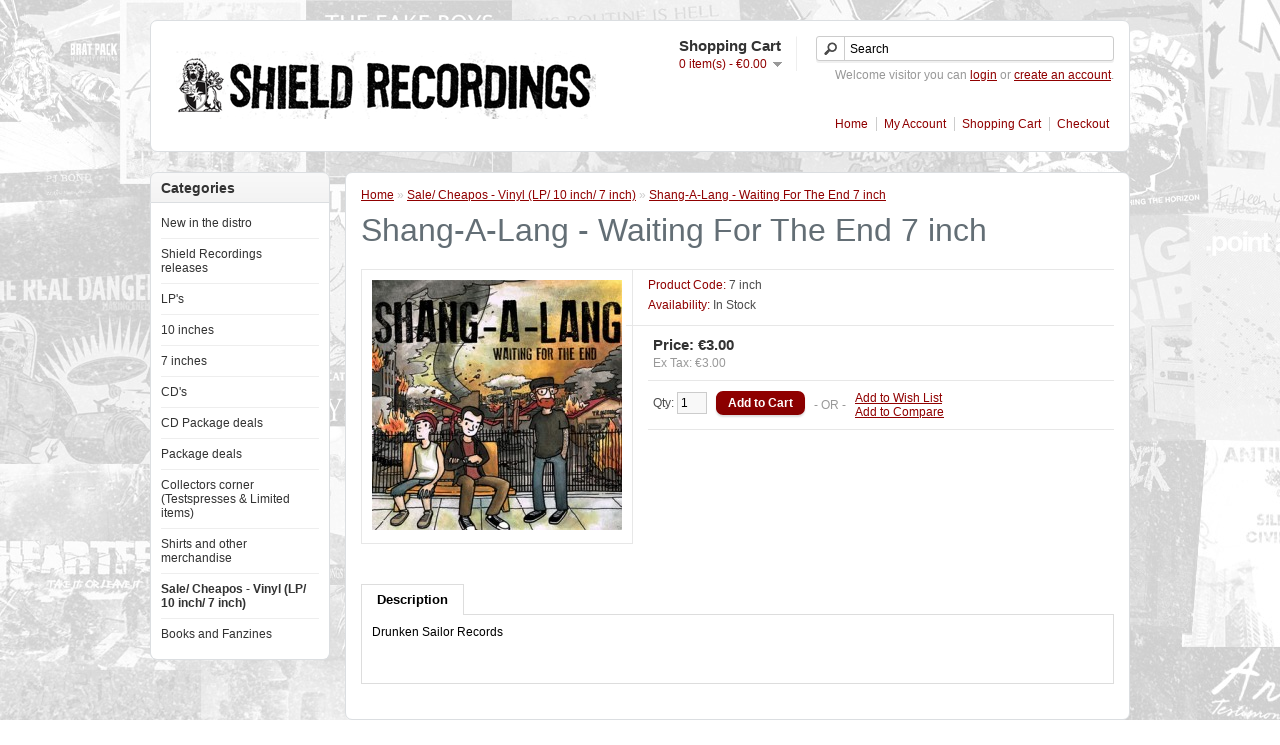

--- FILE ---
content_type: text/html; charset=utf-8
request_url: https://distro.shieldrecordings.com/index.php?route=product/product&path=44&product_id=1344
body_size: 2829
content:
<?xml version="1.0" encoding="UTF-8"?>
<!DOCTYPE html PUBLIC "-//W3C//DTD XHTML 1.0 Strict//EN" "http://www.w3.org/TR/xhtml1/DTD/xhtml1-strict.dtd">
<html xmlns="http://www.w3.org/1999/xhtml" dir="ltr" lang="en" xml:lang="en">
<head>
<title>Shang-A-Lang - Waiting For The End 7 inch</title>
<base href="https://distro.shieldrecordings.com/" />
<meta name="author" content="03 Webdesign - www.03webdesign.nl - userfriendly websites" />
<link href="https://distro.shieldrecordings.com/image/data/shieldrecordingsfavicon.png" rel="icon" />
<link href="https://distro.shieldrecordings.com/index.php?route=product/product&amp;product_id=1344" rel="canonical" />
<link rel="stylesheet" type="text/css" href="catalog/view/theme/default/stylesheet/stylesheet.css" />
<link rel="stylesheet" type="text/css" href="catalog/view/theme/shieldrecordings-new/stylesheet/stylesheet.css" />
<script type="text/javascript" src="catalog/view/javascript/jquery/jquery-1.7.1.min.js"></script>
<script type="text/javascript" src="catalog/view/javascript/jquery/ui/jquery-ui-1.8.16.custom.min.js"></script>
<link rel="stylesheet" type="text/css" href="catalog/view/javascript/jquery/ui/themes/ui-lightness/jquery-ui-1.8.16.custom.css" />
<script type="text/javascript" src="catalog/view/javascript/jquery/ui/external/jquery.cookie.js"></script>
<script type="text/javascript" src="catalog/view/javascript/jquery/colorbox/jquery.colorbox.js"></script>
<link rel="stylesheet" type="text/css" href="catalog/view/javascript/jquery/colorbox/colorbox.css" media="screen" />
<script type="text/javascript" src="catalog/view/javascript/jquery/tabs.js"></script>
<script type="text/javascript" src="catalog/view/javascript/common.js"></script>
<!--[if IE 7]>
<link rel="stylesheet" type="text/css" href="catalog/view/theme/default/stylesheet/ie7.css" />
<![endif]-->
<!--[if lt IE 7]>
<link rel="stylesheet" type="text/css" href="catalog/view/theme/default/stylesheet/ie6.css" />
<script type="text/javascript" src="catalog/view/javascript/DD_belatedPNG_0.0.8a-min.js"></script>
<script type="text/javascript">
DD_belatedPNG.fix('#logo img');
</script>
<![endif]-->
</head>
<body>
<div id="container">
<div id="header">
    <div id="logo"><a href="https://distro.shieldrecordings.com/index.php?route=common/home"><img src="https://distro.shieldrecordings.com/image/data/header.png" title="Shield Recordings Distro" alt="Shield Recordings Distro" /></a></div>
        <div id="cart">
  <div class="heading">
    <h4>Shopping Cart</h4>
    <a><span id="cart-total">0 item(s) - €0.00</span></a></div>
  <div class="content">
        <div class="empty">Your shopping cart is empty!</div>
      </div>
</div>  <div id="search">
    <div class="button-search"></div>
        <input type="text" name="filter_name" value="Search" onclick="this.value = '';" onkeydown="this.style.color = '#000000';" />
      </div>
  <div id="welcome">
        Welcome visitor you can <a href="https://distro.shieldrecordings.com/index.php?route=account/login">login</a> or <a href="https://distro.shieldrecordings.com/index.php?route=account/register">create an account</a>.      </div>
  <div class="links"><a href="https://distro.shieldrecordings.com/index.php?route=common/home">Home</a><a href="https://distro.shieldrecordings.com/index.php?route=account/account">My Account</a><a href="https://distro.shieldrecordings.com/index.php?route=checkout/cart">Shopping Cart</a><a href="https://distro.shieldrecordings.com/index.php?route=checkout/checkout">Checkout</a></div>
</div>
<div id="notification"></div>
<div id="column-left">
    <div class="box">
  <div class="box-heading">Categories</div>
  <div class="box-content">
    <div class="box-category">
      <ul>
                <li>
                    <a href="https://distro.shieldrecordings.com/index.php?route=product/category&amp;path=50">New in the distro</a>
                            </li>
                <li>
                    <a href="https://distro.shieldrecordings.com/index.php?route=product/category&amp;path=35">Shield Recordings releases</a>
                            </li>
                <li>
                    <a href="https://distro.shieldrecordings.com/index.php?route=product/category&amp;path=37">LP's</a>
                              <ul>
                        <li>
                            <a href="https://distro.shieldrecordings.com/index.php?route=product/category&amp;path=37_48"> - Damaged LPs</a>
                          </li>
                      </ul>
                  </li>
                <li>
                    <a href="https://distro.shieldrecordings.com/index.php?route=product/category&amp;path=42">10 inches</a>
                            </li>
                <li>
                    <a href="https://distro.shieldrecordings.com/index.php?route=product/category&amp;path=38">7 inches</a>
                            </li>
                <li>
                    <a href="https://distro.shieldrecordings.com/index.php?route=product/category&amp;path=39">CD's</a>
                            </li>
                <li>
                    <a href="https://distro.shieldrecordings.com/index.php?route=product/category&amp;path=47">CD Package deals</a>
                            </li>
                <li>
                    <a href="https://distro.shieldrecordings.com/index.php?route=product/category&amp;path=36">Package deals</a>
                            </li>
                <li>
                    <a href="https://distro.shieldrecordings.com/index.php?route=product/category&amp;path=40">Collectors corner (Testspresses &amp; Limited items)</a>
                            </li>
                <li>
                    <a href="https://distro.shieldrecordings.com/index.php?route=product/category&amp;path=41">Shirts and other merchandise</a>
                            </li>
                <li>
                    <a href="https://distro.shieldrecordings.com/index.php?route=product/category&amp;path=44" class="active">Sale/ Cheapos - Vinyl (LP/ 10 inch/ 7 inch)</a>
                            </li>
                <li>
                    <a href="https://distro.shieldrecordings.com/index.php?route=product/category&amp;path=51">Books and Fanzines</a>
                            </li>
              </ul>
    </div>
  </div>
</div>
  </div>
 
<div id="content">  <div class="breadcrumb">
        <a href="https://distro.shieldrecordings.com/index.php?route=common/home">Home</a>
         &raquo; <a href="https://distro.shieldrecordings.com/index.php?route=product/category&amp;path=44">Sale/ Cheapos - Vinyl (LP/ 10 inch/ 7 inch)</a>
         &raquo; <a href="https://distro.shieldrecordings.com/index.php?route=product/product&amp;path=44&amp;product_id=1344">Shang-A-Lang - Waiting For The End 7 inch</a>
      </div>
  <h1>Shang-A-Lang - Waiting For The End 7 inch</h1>
  <div class="product-info">
        <div class="left">
            <div class="image"><a href="https://distro.shieldrecordings.com/image/cache/data/7 inches/Shang-A-Lang - Waiting For The End-500x500.jpg" title="Shang-A-Lang - Waiting For The End 7 inch" class="colorbox" rel="colorbox"><img src="https://distro.shieldrecordings.com/image/cache/data/7 inches/Shang-A-Lang - Waiting For The End-250x250.jpg" title="Shang-A-Lang - Waiting For The End 7 inch" alt="Shang-A-Lang - Waiting For The End 7 inch" id="image" /></a></div>
                </div>
        <div class="right">
      <div class="description">
                <span>Product Code:</span> 7 inch<br />
                <span>Availability:</span> In Stock</div>
            <div class="price">Price:                €3.00                <br />
                <span class="price-tax">Ex Tax: €3.00</span><br />
                              </div>
                  <div class="cart">
        <div>Qty:          <input type="text" name="quantity" size="2" value="1" />
          <input type="hidden" name="product_id" size="2" value="1344" />
          &nbsp;
          <input type="button" value="Add to Cart" id="button-cart" class="button" />
        </div>
        <div><span>&nbsp;&nbsp;&nbsp;- OR -&nbsp;&nbsp;&nbsp;</span></div>
        <div><a onclick="addToWishList('1344');">Add to Wish List</a><br />
          <a onclick="addToCompare('1344');">Add to Compare</a></div>
              </div>
          </div>
  </div>
  <div id="tabs" class="htabs"><a href="#tab-description">Description</a>
              </div>
  <div id="tab-description" class="tab-content"><p>
	Drunken Sailor Records<br />
	&nbsp;</p>
</div>
          <div class="tags"><b>Tags:</b>
            <a href="https://distro.shieldrecordings.com/index.php?route=product/search&amp;filter_tag="></a>
          </div>
    </div>
<script type="text/javascript"><!--
$('.colorbox').colorbox({
	overlayClose: true,
	opacity: 0.5
});
//--></script> 
<script type="text/javascript"><!--
$('#button-cart').bind('click', function() {
	$.ajax({
		url: 'index.php?route=checkout/cart/add',
		type: 'post',
		data: $('.product-info input[type=\'text\'], .product-info input[type=\'hidden\'], .product-info input[type=\'radio\']:checked, .product-info input[type=\'checkbox\']:checked, .product-info select, .product-info textarea'),
		dataType: 'json',
		success: function(json) {
			$('.success, .warning, .attention, information, .error').remove();
			
			if (json['error']) {
				if (json['error']['option']) {
					for (i in json['error']['option']) {
						$('#option-' + i).after('<span class="error">' + json['error']['option'][i] + '</span>');
					}
				}
			} 
			
			if (json['success']) {
				$('#notification').html('<div class="success" style="display: none;">' + json['success'] + '<img src="catalog/view/theme/default/image/close.png" alt="" class="close" /></div>');
					
				$('.success').fadeIn('slow');
					
				$('#cart-total').html(json['total']);
				
				$('html, body').animate({ scrollTop: 0 }, 'slow'); 
			}	
		}
	});
});
//--></script>
<script type="text/javascript"><!--
$('#review .pagination a').live('click', function() {
	$('#review').fadeOut('slow');
		
	$('#review').load(this.href);
	
	$('#review').fadeIn('slow');
	
	return false;
});			

$('#review').load('index.php?route=product/product/review&product_id=1344');

$('#button-review').bind('click', function() {
	$.ajax({
		url: 'index.php?route=product/product/write&product_id=1344',
		type: 'post',
		dataType: 'json',
		data: 'name=' + encodeURIComponent($('input[name=\'name\']').val()) + '&text=' + encodeURIComponent($('textarea[name=\'text\']').val()) + '&rating=' + encodeURIComponent($('input[name=\'rating\']:checked').val() ? $('input[name=\'rating\']:checked').val() : '') + '&captcha=' + encodeURIComponent($('input[name=\'captcha\']').val()),
		beforeSend: function() {
			$('.success, .warning').remove();
			$('#button-review').attr('disabled', true);
			$('#review-title').after('<div class="attention"><img src="catalog/view/theme/default/image/loading.gif" alt="" /> Please Wait!</div>');
		},
		complete: function() {
			$('#button-review').attr('disabled', false);
			$('.attention').remove();
		},
		success: function(data) {
			if (data['error']) {
				$('#review-title').after('<div class="warning">' + data['error'] + '</div>');
			}
			
			if (data['success']) {
				$('#review-title').after('<div class="success">' + data['success'] + '</div>');
								
				$('input[name=\'name\']').val('');
				$('textarea[name=\'text\']').val('');
				$('input[name=\'rating\']:checked').attr('checked', '');
				$('input[name=\'captcha\']').val('');
			}
		}
	});
});
//--></script> 
<script type="text/javascript"><!--
$('#tabs a').tabs();
//--></script> 
<script type="text/javascript" src="catalog/view/javascript/jquery/ui/jquery-ui-timepicker-addon.js"></script> 
<script type="text/javascript"><!--
if ($.browser.msie && $.browser.version == 6) {
	$('.date, .datetime, .time').bgIframe();
}

$('.date').datepicker({dateFormat: 'yy-mm-dd'});
$('.datetime').datetimepicker({
	dateFormat: 'yy-mm-dd',
	timeFormat: 'h:m'
});
$('.time').timepicker({timeFormat: 'h:m'});
//--></script> 
<div id="powered">&copy; Shield Recordings Distro. Implementation by <a href="http://www.03webdesign.nl" target="_blank" title="03 Webdesign - Userfriendly websites">03 Webdesign</a>.</div>
</div>
</body></html>

--- FILE ---
content_type: text/css
request_url: https://distro.shieldrecordings.com/catalog/view/theme/shieldrecordings-new/stylesheet/stylesheet.css
body_size: 422
content:
/* 
Changes to default theme
*/

.wishlist, .compare {
    display:none;
}

body {
    background: url('../image/background.jpg');
}

#header {
    background-color:#fff;
    padding:20px;
    border:1px solid #DBDEE1;
    -webkit-border-radius: 7px;
    -moz-border-radius: 7px;
    -khtml-border-radius: 7px;
    border-radius: 7px;
    margin-top:20px;
    margin-bottom:20px;
}

    #header #cart {
        margin-right:15px;
    }
    
    #header #search {
        right:15px;
    }
    
    #header #welcome {
        right:15px;
    }

    #header .links {
        bottom:20px;
        right:10px;
    }
    
    #header #logo {
        margin-left:10px;
        margin-top:5px;
    }

#content {
    background-color:#fff;
    padding:15px;
    border:1px solid #DBDEE1;
    -webkit-border-radius: 7px;
    -moz-border-radius: 7px;
    -khtml-border-radius: 7px;
    border-radius: 7px;
}

.box-product .name a, #header #cart .heading a, a, a:visited, a b, #header .links a, .product-info .description span, .product-list .name a, .pagination .links b, .product-grid .name a  {
    color:#900000;
}

.pagination .links b {
    border:1px solid #900000;
}

a.button, input.button {
	cursor: pointer;
	color: #FFFFFF;
	line-height: 12px;
	font-family: Arial, Helvetica, sans-serif;
	font-size: 12px;
	font-weight: bold;	
	background: url('../image/button.png') top left repeat-x;
	-webkit-border-radius: 7px 7px 7px 7px;
	-moz-border-radius: 7px 7px 7px 7px;
	-khtml-border-radius: 7px 7px 7px 7px;
	border-radius: 7px 7px 7px 7px;
	-webkit-box-shadow: 0px 2px 2px #DDDDDD;
	-moz-box-shadow: 0px 2px 2px #DDDDDD;
	box-shadow: 0px 2px 2px #DDDDDD;	
}

a.button:hover, input.button:hover {
	background: url('../image/button-active.png') repeat-x;
}

.tags {
    display:none;
}

#powered {
    margin-top:-15px;
}